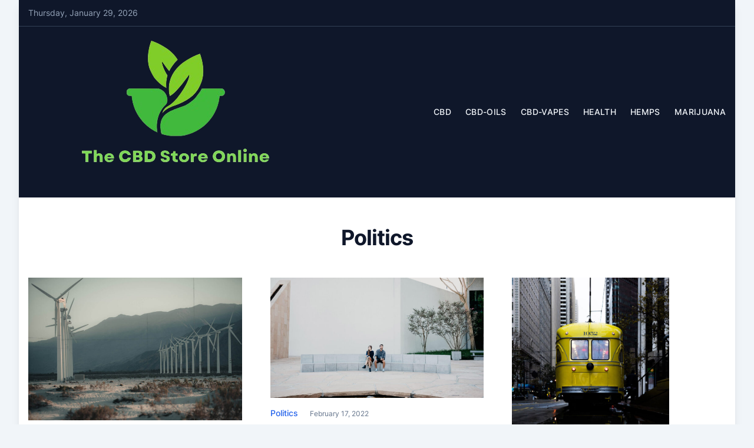

--- FILE ---
content_type: text/html; charset=UTF-8
request_url: https://thecbdstoreonline.com/category/news/politics/
body_size: 9382
content:
<!doctype html>
<html lang="en-US">

<head>
	<meta charset="UTF-8">
	<meta name="viewport" content="width=device-width, initial-scale=1">
	<link rel="profile" href="https://gmpg.org/xfn/11">

	<meta name='robots' content='index, follow, max-image-preview:large, max-snippet:-1, max-video-preview:-1' />

	<!-- This site is optimized with the Yoast SEO plugin v24.3 - https://yoast.com/wordpress/plugins/seo/ -->
	<title>Politics Archives - thecbdstoreonline</title>
	<link rel="canonical" href="https://thecbdstoreonline.com/category/news/politics/" />
	<meta property="og:locale" content="en_US" />
	<meta property="og:type" content="article" />
	<meta property="og:title" content="Politics Archives - thecbdstoreonline" />
	<meta property="og:url" content="https://thecbdstoreonline.com/category/news/politics/" />
	<meta property="og:site_name" content="thecbdstoreonline" />
	<meta name="twitter:card" content="summary_large_image" />
	<script type="application/ld+json" class="yoast-schema-graph">{"@context":"https://schema.org","@graph":[{"@type":"CollectionPage","@id":"https://thecbdstoreonline.com/category/news/politics/","url":"https://thecbdstoreonline.com/category/news/politics/","name":"Politics Archives - thecbdstoreonline","isPartOf":{"@id":"https://thecbdstoreonline.com/#website"},"primaryImageOfPage":{"@id":"https://thecbdstoreonline.com/category/news/politics/#primaryimage"},"image":{"@id":"https://thecbdstoreonline.com/category/news/politics/#primaryimage"},"thumbnailUrl":"https://thecbdstoreonline.com/wp-content/uploads/2022/02/46-1.jpg","breadcrumb":{"@id":"https://thecbdstoreonline.com/category/news/politics/#breadcrumb"},"inLanguage":"en-US"},{"@type":"ImageObject","inLanguage":"en-US","@id":"https://thecbdstoreonline.com/category/news/politics/#primaryimage","url":"https://thecbdstoreonline.com/wp-content/uploads/2022/02/46-1.jpg","contentUrl":"https://thecbdstoreonline.com/wp-content/uploads/2022/02/46-1.jpg","width":2000,"height":1333},{"@type":"BreadcrumbList","@id":"https://thecbdstoreonline.com/category/news/politics/#breadcrumb","itemListElement":[{"@type":"ListItem","position":1,"name":"Home","item":"https://thecbdstoreonline.com/"},{"@type":"ListItem","position":2,"name":"News","item":"https://thecbdstoreonline.com/category/news/"},{"@type":"ListItem","position":3,"name":"Politics"}]},{"@type":"WebSite","@id":"https://thecbdstoreonline.com/#website","url":"https://thecbdstoreonline.com/","name":"thecbdstoreonline","description":"","publisher":{"@id":"https://thecbdstoreonline.com/#organization"},"potentialAction":[{"@type":"SearchAction","target":{"@type":"EntryPoint","urlTemplate":"https://thecbdstoreonline.com/?s={search_term_string}"},"query-input":{"@type":"PropertyValueSpecification","valueRequired":true,"valueName":"search_term_string"}}],"inLanguage":"en-US"},{"@type":"Organization","@id":"https://thecbdstoreonline.com/#organization","name":"thecbdstoreonline","url":"https://thecbdstoreonline.com/","logo":{"@type":"ImageObject","inLanguage":"en-US","@id":"https://thecbdstoreonline.com/#/schema/logo/image/","url":"https://thecbdstoreonline.com/wp-content/uploads/2023/12/cropped-The-CBD-Store-Online-2.png","contentUrl":"https://thecbdstoreonline.com/wp-content/uploads/2023/12/cropped-The-CBD-Store-Online-2.png","width":500,"height":258,"caption":"thecbdstoreonline"},"image":{"@id":"https://thecbdstoreonline.com/#/schema/logo/image/"}}]}</script>
	<!-- / Yoast SEO plugin. -->


<link rel="alternate" type="application/rss+xml" title="thecbdstoreonline &raquo; Feed" href="https://thecbdstoreonline.com/feed/" />
<link rel="alternate" type="application/rss+xml" title="thecbdstoreonline &raquo; Comments Feed" href="https://thecbdstoreonline.com/comments/feed/" />
<link rel="alternate" type="application/rss+xml" title="thecbdstoreonline &raquo; Politics Category Feed" href="https://thecbdstoreonline.com/category/news/politics/feed/" />
<style id='wp-img-auto-sizes-contain-inline-css'>
img:is([sizes=auto i],[sizes^="auto," i]){contain-intrinsic-size:3000px 1500px}
/*# sourceURL=wp-img-auto-sizes-contain-inline-css */
</style>
<style id='wp-emoji-styles-inline-css'>

	img.wp-smiley, img.emoji {
		display: inline !important;
		border: none !important;
		box-shadow: none !important;
		height: 1em !important;
		width: 1em !important;
		margin: 0 0.07em !important;
		vertical-align: -0.1em !important;
		background: none !important;
		padding: 0 !important;
	}
/*# sourceURL=wp-emoji-styles-inline-css */
</style>
<style id='wp-block-library-inline-css'>
:root{--wp-block-synced-color:#7a00df;--wp-block-synced-color--rgb:122,0,223;--wp-bound-block-color:var(--wp-block-synced-color);--wp-editor-canvas-background:#ddd;--wp-admin-theme-color:#007cba;--wp-admin-theme-color--rgb:0,124,186;--wp-admin-theme-color-darker-10:#006ba1;--wp-admin-theme-color-darker-10--rgb:0,107,160.5;--wp-admin-theme-color-darker-20:#005a87;--wp-admin-theme-color-darker-20--rgb:0,90,135;--wp-admin-border-width-focus:2px}@media (min-resolution:192dpi){:root{--wp-admin-border-width-focus:1.5px}}.wp-element-button{cursor:pointer}:root .has-very-light-gray-background-color{background-color:#eee}:root .has-very-dark-gray-background-color{background-color:#313131}:root .has-very-light-gray-color{color:#eee}:root .has-very-dark-gray-color{color:#313131}:root .has-vivid-green-cyan-to-vivid-cyan-blue-gradient-background{background:linear-gradient(135deg,#00d084,#0693e3)}:root .has-purple-crush-gradient-background{background:linear-gradient(135deg,#34e2e4,#4721fb 50%,#ab1dfe)}:root .has-hazy-dawn-gradient-background{background:linear-gradient(135deg,#faaca8,#dad0ec)}:root .has-subdued-olive-gradient-background{background:linear-gradient(135deg,#fafae1,#67a671)}:root .has-atomic-cream-gradient-background{background:linear-gradient(135deg,#fdd79a,#004a59)}:root .has-nightshade-gradient-background{background:linear-gradient(135deg,#330968,#31cdcf)}:root .has-midnight-gradient-background{background:linear-gradient(135deg,#020381,#2874fc)}:root{--wp--preset--font-size--normal:16px;--wp--preset--font-size--huge:42px}.has-regular-font-size{font-size:1em}.has-larger-font-size{font-size:2.625em}.has-normal-font-size{font-size:var(--wp--preset--font-size--normal)}.has-huge-font-size{font-size:var(--wp--preset--font-size--huge)}.has-text-align-center{text-align:center}.has-text-align-left{text-align:left}.has-text-align-right{text-align:right}.has-fit-text{white-space:nowrap!important}#end-resizable-editor-section{display:none}.aligncenter{clear:both}.items-justified-left{justify-content:flex-start}.items-justified-center{justify-content:center}.items-justified-right{justify-content:flex-end}.items-justified-space-between{justify-content:space-between}.screen-reader-text{border:0;clip-path:inset(50%);height:1px;margin:-1px;overflow:hidden;padding:0;position:absolute;width:1px;word-wrap:normal!important}.screen-reader-text:focus{background-color:#ddd;clip-path:none;color:#444;display:block;font-size:1em;height:auto;left:5px;line-height:normal;padding:15px 23px 14px;text-decoration:none;top:5px;width:auto;z-index:100000}html :where(.has-border-color){border-style:solid}html :where([style*=border-top-color]){border-top-style:solid}html :where([style*=border-right-color]){border-right-style:solid}html :where([style*=border-bottom-color]){border-bottom-style:solid}html :where([style*=border-left-color]){border-left-style:solid}html :where([style*=border-width]){border-style:solid}html :where([style*=border-top-width]){border-top-style:solid}html :where([style*=border-right-width]){border-right-style:solid}html :where([style*=border-bottom-width]){border-bottom-style:solid}html :where([style*=border-left-width]){border-left-style:solid}html :where(img[class*=wp-image-]){height:auto;max-width:100%}:where(figure){margin:0 0 1em}html :where(.is-position-sticky){--wp-admin--admin-bar--position-offset:var(--wp-admin--admin-bar--height,0px)}@media screen and (max-width:600px){html :where(.is-position-sticky){--wp-admin--admin-bar--position-offset:0px}}

/*# sourceURL=wp-block-library-inline-css */
</style><style id='wp-block-paragraph-inline-css'>
.is-small-text{font-size:.875em}.is-regular-text{font-size:1em}.is-large-text{font-size:2.25em}.is-larger-text{font-size:3em}.has-drop-cap:not(:focus):first-letter{float:left;font-size:8.4em;font-style:normal;font-weight:100;line-height:.68;margin:.05em .1em 0 0;text-transform:uppercase}body.rtl .has-drop-cap:not(:focus):first-letter{float:none;margin-left:.1em}p.has-drop-cap.has-background{overflow:hidden}:root :where(p.has-background){padding:1.25em 2.375em}:where(p.has-text-color:not(.has-link-color)) a{color:inherit}p.has-text-align-left[style*="writing-mode:vertical-lr"],p.has-text-align-right[style*="writing-mode:vertical-rl"]{rotate:180deg}
/*# sourceURL=https://thecbdstoreonline.com/wp-includes/blocks/paragraph/style.min.css */
</style>
<style id='wp-block-quote-inline-css'>
.wp-block-quote{box-sizing:border-box;overflow-wrap:break-word}.wp-block-quote.is-large:where(:not(.is-style-plain)),.wp-block-quote.is-style-large:where(:not(.is-style-plain)){margin-bottom:1em;padding:0 1em}.wp-block-quote.is-large:where(:not(.is-style-plain)) p,.wp-block-quote.is-style-large:where(:not(.is-style-plain)) p{font-size:1.5em;font-style:italic;line-height:1.6}.wp-block-quote.is-large:where(:not(.is-style-plain)) cite,.wp-block-quote.is-large:where(:not(.is-style-plain)) footer,.wp-block-quote.is-style-large:where(:not(.is-style-plain)) cite,.wp-block-quote.is-style-large:where(:not(.is-style-plain)) footer{font-size:1.125em;text-align:right}.wp-block-quote>cite{display:block}
/*# sourceURL=https://thecbdstoreonline.com/wp-includes/blocks/quote/style.min.css */
</style>
<style id='global-styles-inline-css'>
:root{--wp--preset--aspect-ratio--square: 1;--wp--preset--aspect-ratio--4-3: 4/3;--wp--preset--aspect-ratio--3-4: 3/4;--wp--preset--aspect-ratio--3-2: 3/2;--wp--preset--aspect-ratio--2-3: 2/3;--wp--preset--aspect-ratio--16-9: 16/9;--wp--preset--aspect-ratio--9-16: 9/16;--wp--preset--color--black: #000000;--wp--preset--color--cyan-bluish-gray: #abb8c3;--wp--preset--color--white: #ffffff;--wp--preset--color--pale-pink: #f78da7;--wp--preset--color--vivid-red: #cf2e2e;--wp--preset--color--luminous-vivid-orange: #ff6900;--wp--preset--color--luminous-vivid-amber: #fcb900;--wp--preset--color--light-green-cyan: #7bdcb5;--wp--preset--color--vivid-green-cyan: #00d084;--wp--preset--color--pale-cyan-blue: #8ed1fc;--wp--preset--color--vivid-cyan-blue: #0693e3;--wp--preset--color--vivid-purple: #9b51e0;--wp--preset--gradient--vivid-cyan-blue-to-vivid-purple: linear-gradient(135deg,rgb(6,147,227) 0%,rgb(155,81,224) 100%);--wp--preset--gradient--light-green-cyan-to-vivid-green-cyan: linear-gradient(135deg,rgb(122,220,180) 0%,rgb(0,208,130) 100%);--wp--preset--gradient--luminous-vivid-amber-to-luminous-vivid-orange: linear-gradient(135deg,rgb(252,185,0) 0%,rgb(255,105,0) 100%);--wp--preset--gradient--luminous-vivid-orange-to-vivid-red: linear-gradient(135deg,rgb(255,105,0) 0%,rgb(207,46,46) 100%);--wp--preset--gradient--very-light-gray-to-cyan-bluish-gray: linear-gradient(135deg,rgb(238,238,238) 0%,rgb(169,184,195) 100%);--wp--preset--gradient--cool-to-warm-spectrum: linear-gradient(135deg,rgb(74,234,220) 0%,rgb(151,120,209) 20%,rgb(207,42,186) 40%,rgb(238,44,130) 60%,rgb(251,105,98) 80%,rgb(254,248,76) 100%);--wp--preset--gradient--blush-light-purple: linear-gradient(135deg,rgb(255,206,236) 0%,rgb(152,150,240) 100%);--wp--preset--gradient--blush-bordeaux: linear-gradient(135deg,rgb(254,205,165) 0%,rgb(254,45,45) 50%,rgb(107,0,62) 100%);--wp--preset--gradient--luminous-dusk: linear-gradient(135deg,rgb(255,203,112) 0%,rgb(199,81,192) 50%,rgb(65,88,208) 100%);--wp--preset--gradient--pale-ocean: linear-gradient(135deg,rgb(255,245,203) 0%,rgb(182,227,212) 50%,rgb(51,167,181) 100%);--wp--preset--gradient--electric-grass: linear-gradient(135deg,rgb(202,248,128) 0%,rgb(113,206,126) 100%);--wp--preset--gradient--midnight: linear-gradient(135deg,rgb(2,3,129) 0%,rgb(40,116,252) 100%);--wp--preset--font-size--small: 13px;--wp--preset--font-size--medium: 20px;--wp--preset--font-size--large: 36px;--wp--preset--font-size--x-large: 42px;--wp--preset--spacing--20: 0.44rem;--wp--preset--spacing--30: 0.67rem;--wp--preset--spacing--40: 1rem;--wp--preset--spacing--50: 1.5rem;--wp--preset--spacing--60: 2.25rem;--wp--preset--spacing--70: 3.38rem;--wp--preset--spacing--80: 5.06rem;--wp--preset--shadow--natural: 6px 6px 9px rgba(0, 0, 0, 0.2);--wp--preset--shadow--deep: 12px 12px 50px rgba(0, 0, 0, 0.4);--wp--preset--shadow--sharp: 6px 6px 0px rgba(0, 0, 0, 0.2);--wp--preset--shadow--outlined: 6px 6px 0px -3px rgb(255, 255, 255), 6px 6px rgb(0, 0, 0);--wp--preset--shadow--crisp: 6px 6px 0px rgb(0, 0, 0);}:where(.is-layout-flex){gap: 0.5em;}:where(.is-layout-grid){gap: 0.5em;}body .is-layout-flex{display: flex;}.is-layout-flex{flex-wrap: wrap;align-items: center;}.is-layout-flex > :is(*, div){margin: 0;}body .is-layout-grid{display: grid;}.is-layout-grid > :is(*, div){margin: 0;}:where(.wp-block-columns.is-layout-flex){gap: 2em;}:where(.wp-block-columns.is-layout-grid){gap: 2em;}:where(.wp-block-post-template.is-layout-flex){gap: 1.25em;}:where(.wp-block-post-template.is-layout-grid){gap: 1.25em;}.has-black-color{color: var(--wp--preset--color--black) !important;}.has-cyan-bluish-gray-color{color: var(--wp--preset--color--cyan-bluish-gray) !important;}.has-white-color{color: var(--wp--preset--color--white) !important;}.has-pale-pink-color{color: var(--wp--preset--color--pale-pink) !important;}.has-vivid-red-color{color: var(--wp--preset--color--vivid-red) !important;}.has-luminous-vivid-orange-color{color: var(--wp--preset--color--luminous-vivid-orange) !important;}.has-luminous-vivid-amber-color{color: var(--wp--preset--color--luminous-vivid-amber) !important;}.has-light-green-cyan-color{color: var(--wp--preset--color--light-green-cyan) !important;}.has-vivid-green-cyan-color{color: var(--wp--preset--color--vivid-green-cyan) !important;}.has-pale-cyan-blue-color{color: var(--wp--preset--color--pale-cyan-blue) !important;}.has-vivid-cyan-blue-color{color: var(--wp--preset--color--vivid-cyan-blue) !important;}.has-vivid-purple-color{color: var(--wp--preset--color--vivid-purple) !important;}.has-black-background-color{background-color: var(--wp--preset--color--black) !important;}.has-cyan-bluish-gray-background-color{background-color: var(--wp--preset--color--cyan-bluish-gray) !important;}.has-white-background-color{background-color: var(--wp--preset--color--white) !important;}.has-pale-pink-background-color{background-color: var(--wp--preset--color--pale-pink) !important;}.has-vivid-red-background-color{background-color: var(--wp--preset--color--vivid-red) !important;}.has-luminous-vivid-orange-background-color{background-color: var(--wp--preset--color--luminous-vivid-orange) !important;}.has-luminous-vivid-amber-background-color{background-color: var(--wp--preset--color--luminous-vivid-amber) !important;}.has-light-green-cyan-background-color{background-color: var(--wp--preset--color--light-green-cyan) !important;}.has-vivid-green-cyan-background-color{background-color: var(--wp--preset--color--vivid-green-cyan) !important;}.has-pale-cyan-blue-background-color{background-color: var(--wp--preset--color--pale-cyan-blue) !important;}.has-vivid-cyan-blue-background-color{background-color: var(--wp--preset--color--vivid-cyan-blue) !important;}.has-vivid-purple-background-color{background-color: var(--wp--preset--color--vivid-purple) !important;}.has-black-border-color{border-color: var(--wp--preset--color--black) !important;}.has-cyan-bluish-gray-border-color{border-color: var(--wp--preset--color--cyan-bluish-gray) !important;}.has-white-border-color{border-color: var(--wp--preset--color--white) !important;}.has-pale-pink-border-color{border-color: var(--wp--preset--color--pale-pink) !important;}.has-vivid-red-border-color{border-color: var(--wp--preset--color--vivid-red) !important;}.has-luminous-vivid-orange-border-color{border-color: var(--wp--preset--color--luminous-vivid-orange) !important;}.has-luminous-vivid-amber-border-color{border-color: var(--wp--preset--color--luminous-vivid-amber) !important;}.has-light-green-cyan-border-color{border-color: var(--wp--preset--color--light-green-cyan) !important;}.has-vivid-green-cyan-border-color{border-color: var(--wp--preset--color--vivid-green-cyan) !important;}.has-pale-cyan-blue-border-color{border-color: var(--wp--preset--color--pale-cyan-blue) !important;}.has-vivid-cyan-blue-border-color{border-color: var(--wp--preset--color--vivid-cyan-blue) !important;}.has-vivid-purple-border-color{border-color: var(--wp--preset--color--vivid-purple) !important;}.has-vivid-cyan-blue-to-vivid-purple-gradient-background{background: var(--wp--preset--gradient--vivid-cyan-blue-to-vivid-purple) !important;}.has-light-green-cyan-to-vivid-green-cyan-gradient-background{background: var(--wp--preset--gradient--light-green-cyan-to-vivid-green-cyan) !important;}.has-luminous-vivid-amber-to-luminous-vivid-orange-gradient-background{background: var(--wp--preset--gradient--luminous-vivid-amber-to-luminous-vivid-orange) !important;}.has-luminous-vivid-orange-to-vivid-red-gradient-background{background: var(--wp--preset--gradient--luminous-vivid-orange-to-vivid-red) !important;}.has-very-light-gray-to-cyan-bluish-gray-gradient-background{background: var(--wp--preset--gradient--very-light-gray-to-cyan-bluish-gray) !important;}.has-cool-to-warm-spectrum-gradient-background{background: var(--wp--preset--gradient--cool-to-warm-spectrum) !important;}.has-blush-light-purple-gradient-background{background: var(--wp--preset--gradient--blush-light-purple) !important;}.has-blush-bordeaux-gradient-background{background: var(--wp--preset--gradient--blush-bordeaux) !important;}.has-luminous-dusk-gradient-background{background: var(--wp--preset--gradient--luminous-dusk) !important;}.has-pale-ocean-gradient-background{background: var(--wp--preset--gradient--pale-ocean) !important;}.has-electric-grass-gradient-background{background: var(--wp--preset--gradient--electric-grass) !important;}.has-midnight-gradient-background{background: var(--wp--preset--gradient--midnight) !important;}.has-small-font-size{font-size: var(--wp--preset--font-size--small) !important;}.has-medium-font-size{font-size: var(--wp--preset--font-size--medium) !important;}.has-large-font-size{font-size: var(--wp--preset--font-size--large) !important;}.has-x-large-font-size{font-size: var(--wp--preset--font-size--x-large) !important;}
/*# sourceURL=global-styles-inline-css */
</style>

<style id='classic-theme-styles-inline-css'>
/*! This file is auto-generated */
.wp-block-button__link{color:#fff;background-color:#32373c;border-radius:9999px;box-shadow:none;text-decoration:none;padding:calc(.667em + 2px) calc(1.333em + 2px);font-size:1.125em}.wp-block-file__button{background:#32373c;color:#fff;text-decoration:none}
/*# sourceURL=/wp-includes/css/classic-themes.min.css */
</style>
<link rel='stylesheet' id='magazinecraft-style-css' href='https://thecbdstoreonline.com/wp-content/themes/magazinecraft/style.css?ver=1.0.1' media='all' />
<link rel='stylesheet' id='magazinecraft-fonts-css' href='https://thecbdstoreonline.com/wp-content/fonts/a4fc5fdb62d086ab026c94f9e25e7ca9.css?ver=1.0.1' media='all' />
<link rel='stylesheet' id='magazinecraft-theme-style-css' href='https://thecbdstoreonline.com/wp-content/themes/magazinecraft/css/theme-style.css?ver=1.0.1' media='all' />
<link rel="https://api.w.org/" href="https://thecbdstoreonline.com/wp-json/" /><link rel="alternate" title="JSON" type="application/json" href="https://thecbdstoreonline.com/wp-json/wp/v2/categories/8" /><link rel="EditURI" type="application/rsd+xml" title="RSD" href="https://thecbdstoreonline.com/xmlrpc.php?rsd" />
<meta name="generator" content="WordPress 6.9" />
		<style type="text/css">
			.site-title,
			.site-description {
				position: absolute;
				clip: rect(1px, 1px, 1px, 1px);
			}

					</style>
</head>

<body class="archive category category-politics category-8 wp-custom-logo wp-embed-responsive wp-theme-magazinecraft hfeed no-sidebar">
		<div id="page" class="site bg-white lg:mx-8 lg:shadow-lg">
		<a class="skip-link screen-reader-text" href="#primary">Skip to content</a>

		        <div class="header-top-bar ">
            <div class="container flex items-center justify-between">
                <div>
                                            <span class="mb-header-date">
                            Thursday, January 29, 2026                        </span>
                                    </div>
                <div class="flex space-x-5">
                    
    
    
    
    
                    </div>
            </div>
        </div>
    
		    <header id="masthead" class="site-header">
        <div class="container flex items-center justify-between relative">
            <div class="site-branding">
                <a href="https://thecbdstoreonline.com/" class="custom-logo-link" rel="home"><img width="500" height="258" src="https://thecbdstoreonline.com/wp-content/uploads/2023/12/cropped-The-CBD-Store-Online-2.png" class="custom-logo" alt="thecbdstoreonline" decoding="async" fetchpriority="high" srcset="https://thecbdstoreonline.com/wp-content/uploads/2023/12/cropped-The-CBD-Store-Online-2.png 500w, https://thecbdstoreonline.com/wp-content/uploads/2023/12/cropped-The-CBD-Store-Online-2-300x155.png 300w" sizes="(max-width: 500px) 100vw, 500px" /></a>                    <p class="site-title"><a href="https://thecbdstoreonline.com/" rel="home">thecbdstoreonline</a></p>
                            </div><!-- .site-branding -->

            <button class="menu-toggle menu-toggle-button lg:hidden" aria-controls="primary-menu" aria-expanded="false" id="site-nav-button">
                <svg xmlns="http://www.w3.org/2000/svg" width="18" height="18" fill="currentColor" class="bi bi-list" viewBox="0 0 16 16">
                    <path fill-rule="evenodd" d="M2.5 12a.5.5 0 0 1 .5-.5h10a.5.5 0 0 1 0 1H3a.5.5 0 0 1-.5-.5zm0-4a.5.5 0 0 1 .5-.5h10a.5.5 0 0 1 0 1H3a.5.5 0 0 1-.5-.5zm0-4a.5.5 0 0 1 .5-.5h10a.5.5 0 0 1 0 1H3a.5.5 0 0 1-.5-.5z" />
                </svg>
            </button>

            <nav id="site-navigation" class="main-navigation">
                <div class="menu-main-container"><ul id="primary-menu" class="menu"><li id="menu-item-103" class="menu-item menu-item-type-taxonomy menu-item-object-category menu-item-has-children menu-item-103"><a href="https://thecbdstoreonline.com/category/uncategorized/">CBD</a>
<ul class="sub-menu">
	<li id="menu-item-104" class="menu-item menu-item-type-taxonomy menu-item-object-category menu-item-104"><a href="https://thecbdstoreonline.com/category/cbd-edibles/">CBD-Edibles</a></li>
</ul>
</li>
<li id="menu-item-105" class="menu-item menu-item-type-taxonomy menu-item-object-category menu-item-has-children menu-item-105"><a href="https://thecbdstoreonline.com/category/cbd-oils/">CBD-Oils</a>
<ul class="sub-menu">
	<li id="menu-item-106" class="menu-item menu-item-type-taxonomy menu-item-object-category menu-item-106"><a href="https://thecbdstoreonline.com/category/cbd-pills-capsules/">CBD-Pills-Capsules</a></li>
</ul>
</li>
<li id="menu-item-107" class="menu-item menu-item-type-taxonomy menu-item-object-category menu-item-107"><a href="https://thecbdstoreonline.com/category/cbd-vapes/">CBD-Vapes</a></li>
<li id="menu-item-108" class="menu-item menu-item-type-taxonomy menu-item-object-category menu-item-108"><a href="https://thecbdstoreonline.com/category/health/">Health</a></li>
<li id="menu-item-109" class="menu-item menu-item-type-taxonomy menu-item-object-category menu-item-109"><a href="https://thecbdstoreonline.com/category/hemps/">Hemps</a></li>
<li id="menu-item-110" class="menu-item menu-item-type-taxonomy menu-item-object-category menu-item-has-children menu-item-110"><a href="https://thecbdstoreonline.com/category/marijuana/">Marijuana</a>
<ul class="sub-menu">
	<li id="menu-item-111" class="menu-item menu-item-type-taxonomy menu-item-object-category menu-item-has-children menu-item-111"><a href="https://thecbdstoreonline.com/category/topical-cbd-creams/">Topical-CBD-Creams</a>
	<ul class="sub-menu">
		<li id="menu-item-112" class="menu-item menu-item-type-taxonomy menu-item-object-category menu-item-has-children menu-item-112"><a href="https://thecbdstoreonline.com/category/weed/">Weed</a>
		<ul class="sub-menu">
			<li id="menu-item-217" class="menu-item menu-item-type-post_type menu-item-object-page menu-item-privacy-policy menu-item-has-children menu-item-217"><a rel="privacy-policy" href="https://thecbdstoreonline.com/contact-us/">Contact us</a>
			<ul class="sub-menu">
				<li id="menu-item-221" class="menu-item menu-item-type-post_type menu-item-object-page menu-item-221"><a href="https://thecbdstoreonline.com/write-for-us/">Write for us</a></li>
			</ul>
</li>
		</ul>
</li>
	</ul>
</li>
</ul>
</li>
</ul></div>            </nav><!-- #site-navigation -->
        </div>
    </header><!-- #masthead -->

		
<div class="container">
	<main id="primary" class="site-main py-12">

		
			<header class="page-header mb-12 text-center max-w-3xl m-auto">
									<h1 class="page-title cat-title">Politics</h1>
							</header><!-- .page-header -->

			<div class="grid grid-cols-1 md:grid-cols-2 lg:grid-cols-3 gap-6 md:gap-8 lg:gap-12">
				
<article id="post-60" class="flex flex-col post-60 post type-post status-publish format-standard has-post-thumbnail hentry category-politics">

	
			
			<a class="post-thumbnail" href="https://thecbdstoreonline.com/2022/02/17/customer-engagement-marketing-a-new-strategy-for-the-economy/" aria-hidden="true" tabindex="-1">
				<img width="600" height="400" src="https://thecbdstoreonline.com/wp-content/uploads/2022/02/46-1.jpg" class="attachment-magazinecraft-featured-image-medium size-magazinecraft-featured-image-medium wp-post-image" alt="Customer Engagement Marketing: A New Strategy for the Economy" decoding="async" srcset="https://thecbdstoreonline.com/wp-content/uploads/2022/02/46-1.jpg 2000w, https://thecbdstoreonline.com/wp-content/uploads/2022/02/46-1-300x200.jpg 300w, https://thecbdstoreonline.com/wp-content/uploads/2022/02/46-1-1024x682.jpg 1024w, https://thecbdstoreonline.com/wp-content/uploads/2022/02/46-1-768x512.jpg 768w, https://thecbdstoreonline.com/wp-content/uploads/2022/02/46-1-1536x1024.jpg 1536w, https://thecbdstoreonline.com/wp-content/uploads/2022/02/46-1-696x464.jpg 696w, https://thecbdstoreonline.com/wp-content/uploads/2022/02/46-1-1068x712.jpg 1068w, https://thecbdstoreonline.com/wp-content/uploads/2022/02/46-1-1920x1280.jpg 1920w" sizes="(max-width: 600px) 100vw, 600px" />			</a>


	<div class="entry-meta ">
		<span class="cat-links space-x-2 items-center text-sm font-medium"><a href="https://thecbdstoreonline.com/category/news/politics/" rel="category tag">Politics</a></span><span class="posted-on text-xs"><a href="https://thecbdstoreonline.com/2022/02/17/customer-engagement-marketing-a-new-strategy-for-the-economy/" rel="bookmark"><time class="entry-date published" datetime="2022-02-17T09:57:28+00:00">February 17, 2022</time><time class="updated" datetime="2023-10-27T04:22:54+00:00">October 27, 2023</time></a></span>	</div><!-- .entry-meta -->

	<header class="entry-header">
		<h2 class="entry-title"><a href="https://thecbdstoreonline.com/2022/02/17/customer-engagement-marketing-a-new-strategy-for-the-economy/" rel="bookmark">Customer Engagement Marketing: A New Strategy for the Economy</a></h2>	</header><!-- .entry-header -->

	<div class="entry-summary line-clamp-3">
		<p>The main thing that you have to remember on this journey is just be nice to everyone and always smile. Refreshingly, what was expected of her was the same thing that was expected of Lara Stone: to take a beautiful picture. We woke reasonably late following the feast and free flowing wine the night before. [&hellip;]</p>
	</div><!-- .entry-summary -->

</article><!-- #post-60 -->
<article id="post-61" class="flex flex-col post-61 post type-post status-publish format-standard has-post-thumbnail hentry category-politics">

	
			
			<a class="post-thumbnail" href="https://thecbdstoreonline.com/2022/02/17/sanders-gets-respectful-welcome-at-conservative-college/" aria-hidden="true" tabindex="-1">
				<img width="600" height="338" src="https://thecbdstoreonline.com/wp-content/uploads/2022/02/45-1.jpg" class="attachment-magazinecraft-featured-image-medium size-magazinecraft-featured-image-medium wp-post-image" alt="Sanders Gets Respectful Welcome at Conservative College" decoding="async" srcset="https://thecbdstoreonline.com/wp-content/uploads/2022/02/45-1.jpg 2000w, https://thecbdstoreonline.com/wp-content/uploads/2022/02/45-1-300x169.jpg 300w, https://thecbdstoreonline.com/wp-content/uploads/2022/02/45-1-1024x576.jpg 1024w, https://thecbdstoreonline.com/wp-content/uploads/2022/02/45-1-768x432.jpg 768w, https://thecbdstoreonline.com/wp-content/uploads/2022/02/45-1-1536x864.jpg 1536w, https://thecbdstoreonline.com/wp-content/uploads/2022/02/45-1-696x392.jpg 696w, https://thecbdstoreonline.com/wp-content/uploads/2022/02/45-1-1068x601.jpg 1068w, https://thecbdstoreonline.com/wp-content/uploads/2022/02/45-1-1920x1080.jpg 1920w" sizes="(max-width: 600px) 100vw, 600px" />			</a>


	<div class="entry-meta ">
		<span class="cat-links space-x-2 items-center text-sm font-medium"><a href="https://thecbdstoreonline.com/category/news/politics/" rel="category tag">Politics</a></span><span class="posted-on text-xs"><a href="https://thecbdstoreonline.com/2022/02/17/sanders-gets-respectful-welcome-at-conservative-college/" rel="bookmark"><time class="entry-date published" datetime="2022-02-17T09:57:28+00:00">February 17, 2022</time><time class="updated" datetime="2023-10-27T04:22:53+00:00">October 27, 2023</time></a></span>	</div><!-- .entry-meta -->

	<header class="entry-header">
		<h2 class="entry-title"><a href="https://thecbdstoreonline.com/2022/02/17/sanders-gets-respectful-welcome-at-conservative-college/" rel="bookmark">Sanders Gets Respectful Welcome at Conservative College</a></h2>	</header><!-- .entry-header -->

	<div class="entry-summary line-clamp-3">
		<p>The main thing that you have to remember on this journey is just be nice to everyone and always smile. Refreshingly, what was expected of her was the same thing that was expected of Lara Stone: to take a beautiful picture. We woke reasonably late following the feast and free flowing wine the night before. [&hellip;]</p>
	</div><!-- .entry-summary -->

</article><!-- #post-61 -->
<article id="post-62" class="flex flex-col post-62 post type-post status-publish format-standard has-post-thumbnail hentry category-politics">

	
			
			<a class="post-thumbnail" href="https://thecbdstoreonline.com/2022/02/17/the-main-candidate-was-presented-in-just-a-few-minutes-last-night/" aria-hidden="true" tabindex="-1">
				<img width="267" height="400" src="https://thecbdstoreonline.com/wp-content/uploads/2022/02/43-1.jpg" class="attachment-magazinecraft-featured-image-medium size-magazinecraft-featured-image-medium wp-post-image" alt="The Main Candidate Was Presented in Just a Few Minutes Last Night" decoding="async" srcset="https://thecbdstoreonline.com/wp-content/uploads/2022/02/43-1.jpg 934w, https://thecbdstoreonline.com/wp-content/uploads/2022/02/43-1-200x300.jpg 200w, https://thecbdstoreonline.com/wp-content/uploads/2022/02/43-1-683x1024.jpg 683w, https://thecbdstoreonline.com/wp-content/uploads/2022/02/43-1-768x1151.jpg 768w, https://thecbdstoreonline.com/wp-content/uploads/2022/02/43-1-696x1043.jpg 696w" sizes="(max-width: 267px) 100vw, 267px" />			</a>


	<div class="entry-meta ">
		<span class="cat-links space-x-2 items-center text-sm font-medium"><a href="https://thecbdstoreonline.com/category/news/politics/" rel="category tag">Politics</a></span><span class="posted-on text-xs"><a href="https://thecbdstoreonline.com/2022/02/17/the-main-candidate-was-presented-in-just-a-few-minutes-last-night/" rel="bookmark"><time class="entry-date published" datetime="2022-02-17T09:57:28+00:00">February 17, 2022</time><time class="updated" datetime="2023-10-27T04:22:52+00:00">October 27, 2023</time></a></span>	</div><!-- .entry-meta -->

	<header class="entry-header">
		<h2 class="entry-title"><a href="https://thecbdstoreonline.com/2022/02/17/the-main-candidate-was-presented-in-just-a-few-minutes-last-night/" rel="bookmark">The Main Candidate Was Presented in Just a Few Minutes Last Night</a></h2>	</header><!-- .entry-header -->

	<div class="entry-summary line-clamp-3">
		<p>The main thing that you have to remember on this journey is just be nice to everyone and always smile. Refreshingly, what was expected of her was the same thing that was expected of Lara Stone: to take a beautiful picture. We woke reasonably late following the feast and free flowing wine the night before. [&hellip;]</p>
	</div><!-- .entry-summary -->

</article><!-- #post-62 -->
<article id="post-63" class="flex flex-col post-63 post type-post status-publish format-standard has-post-thumbnail hentry category-politics">

	
			
			<a class="post-thumbnail" href="https://thecbdstoreonline.com/2022/02/17/the-las-vegas-municipality-gears-up-for-next-years-election/" aria-hidden="true" tabindex="-1">
				<img width="267" height="400" src="https://thecbdstoreonline.com/wp-content/uploads/2022/02/44-1.jpg" class="attachment-magazinecraft-featured-image-medium size-magazinecraft-featured-image-medium wp-post-image" alt="The Las Vegas Municipality Gears up for Next Year’s Election" decoding="async" loading="lazy" srcset="https://thecbdstoreonline.com/wp-content/uploads/2022/02/44-1.jpg 933w, https://thecbdstoreonline.com/wp-content/uploads/2022/02/44-1-200x300.jpg 200w, https://thecbdstoreonline.com/wp-content/uploads/2022/02/44-1-682x1024.jpg 682w, https://thecbdstoreonline.com/wp-content/uploads/2022/02/44-1-768x1152.jpg 768w, https://thecbdstoreonline.com/wp-content/uploads/2022/02/44-1-696x1044.jpg 696w" sizes="auto, (max-width: 267px) 100vw, 267px" />			</a>


	<div class="entry-meta ">
		<span class="cat-links space-x-2 items-center text-sm font-medium"><a href="https://thecbdstoreonline.com/category/news/politics/" rel="category tag">Politics</a></span><span class="posted-on text-xs"><a href="https://thecbdstoreonline.com/2022/02/17/the-las-vegas-municipality-gears-up-for-next-years-election/" rel="bookmark"><time class="entry-date published" datetime="2022-02-17T09:57:28+00:00">February 17, 2022</time><time class="updated" datetime="2023-10-27T04:22:51+00:00">October 27, 2023</time></a></span>	</div><!-- .entry-meta -->

	<header class="entry-header">
		<h2 class="entry-title"><a href="https://thecbdstoreonline.com/2022/02/17/the-las-vegas-municipality-gears-up-for-next-years-election/" rel="bookmark">The Las Vegas Municipality Gears up for Next Year’s Election</a></h2>	</header><!-- .entry-header -->

	<div class="entry-summary line-clamp-3">
		<p>The main thing that you have to remember on this journey is just be nice to everyone and always smile. Refreshingly, what was expected of her was the same thing that was expected of Lara Stone: to take a beautiful picture. We woke reasonably late following the feast and free flowing wine the night before. [&hellip;]</p>
	</div><!-- .entry-summary -->

</article><!-- #post-63 -->
<article id="post-64" class="flex flex-col post-64 post type-post status-publish format-standard has-post-thumbnail hentry category-politics">

	
			
			<a class="post-thumbnail" href="https://thecbdstoreonline.com/2022/02/17/things-you-didnt-know-about-the-californias-past-gouvernors/" aria-hidden="true" tabindex="-1">
				<img width="503" height="400" src="https://thecbdstoreonline.com/wp-content/uploads/2022/02/52-1.jpg" class="attachment-magazinecraft-featured-image-medium size-magazinecraft-featured-image-medium wp-post-image" alt="Things You Didn’t Know About the California’s Past Gouvernors" decoding="async" loading="lazy" srcset="https://thecbdstoreonline.com/wp-content/uploads/2022/02/52-1.jpg 1762w, https://thecbdstoreonline.com/wp-content/uploads/2022/02/52-1-300x238.jpg 300w, https://thecbdstoreonline.com/wp-content/uploads/2022/02/52-1-1024x814.jpg 1024w, https://thecbdstoreonline.com/wp-content/uploads/2022/02/52-1-768x610.jpg 768w, https://thecbdstoreonline.com/wp-content/uploads/2022/02/52-1-1536x1220.jpg 1536w, https://thecbdstoreonline.com/wp-content/uploads/2022/02/52-1-696x553.jpg 696w, https://thecbdstoreonline.com/wp-content/uploads/2022/02/52-1-1068x849.jpg 1068w" sizes="auto, (max-width: 503px) 100vw, 503px" />			</a>


	<div class="entry-meta ">
		<span class="cat-links space-x-2 items-center text-sm font-medium"><a href="https://thecbdstoreonline.com/category/news/politics/" rel="category tag">Politics</a></span><span class="posted-on text-xs"><a href="https://thecbdstoreonline.com/2022/02/17/things-you-didnt-know-about-the-californias-past-gouvernors/" rel="bookmark"><time class="entry-date published" datetime="2022-02-17T09:57:28+00:00">February 17, 2022</time><time class="updated" datetime="2023-10-27T04:22:50+00:00">October 27, 2023</time></a></span>	</div><!-- .entry-meta -->

	<header class="entry-header">
		<h2 class="entry-title"><a href="https://thecbdstoreonline.com/2022/02/17/things-you-didnt-know-about-the-californias-past-gouvernors/" rel="bookmark">Things You Didn’t Know About the California’s Past Gouvernors</a></h2>	</header><!-- .entry-header -->

	<div class="entry-summary line-clamp-3">
		<p>The main thing that you have to remember on this journey is just be nice to everyone and always smile. Refreshingly, what was expected of her was the same thing that was expected of Lara Stone: to take a beautiful picture. We woke reasonably late following the feast and free flowing wine the night before. [&hellip;]</p>
	</div><!-- .entry-summary -->

</article><!-- #post-64 -->
<article id="post-65" class="flex flex-col post-65 post type-post status-publish format-standard has-post-thumbnail hentry category-politics">

	
			
			<a class="post-thumbnail" href="https://thecbdstoreonline.com/2022/02/17/the-politics-behind-cryptocurrencies-market-turbulence-last-year/" aria-hidden="true" tabindex="-1">
				<img width="320" height="400" src="https://thecbdstoreonline.com/wp-content/uploads/2022/02/51-1.jpg" class="attachment-magazinecraft-featured-image-medium size-magazinecraft-featured-image-medium wp-post-image" alt="The Politics Behind Cryptocurrencies Market Turbulence Last Year" decoding="async" loading="lazy" srcset="https://thecbdstoreonline.com/wp-content/uploads/2022/02/51-1.jpg 1120w, https://thecbdstoreonline.com/wp-content/uploads/2022/02/51-1-240x300.jpg 240w, https://thecbdstoreonline.com/wp-content/uploads/2022/02/51-1-819x1024.jpg 819w, https://thecbdstoreonline.com/wp-content/uploads/2022/02/51-1-768x960.jpg 768w, https://thecbdstoreonline.com/wp-content/uploads/2022/02/51-1-696x870.jpg 696w, https://thecbdstoreonline.com/wp-content/uploads/2022/02/51-1-1068x1335.jpg 1068w" sizes="auto, (max-width: 320px) 100vw, 320px" />			</a>


	<div class="entry-meta ">
		<span class="cat-links space-x-2 items-center text-sm font-medium"><a href="https://thecbdstoreonline.com/category/news/politics/" rel="category tag">Politics</a></span><span class="posted-on text-xs"><a href="https://thecbdstoreonline.com/2022/02/17/the-politics-behind-cryptocurrencies-market-turbulence-last-year/" rel="bookmark"><time class="entry-date published" datetime="2022-02-17T09:57:28+00:00">February 17, 2022</time><time class="updated" datetime="2023-10-27T04:22:49+00:00">October 27, 2023</time></a></span>	</div><!-- .entry-meta -->

	<header class="entry-header">
		<h2 class="entry-title"><a href="https://thecbdstoreonline.com/2022/02/17/the-politics-behind-cryptocurrencies-market-turbulence-last-year/" rel="bookmark">The Politics Behind Cryptocurrencies Market Turbulence Last Year</a></h2>	</header><!-- .entry-header -->

	<div class="entry-summary line-clamp-3">
		<p>The main thing that you have to remember on this journey is just be nice to everyone and always smile. Refreshingly, what was expected of her was the same thing that was expected of Lara Stone: to take a beautiful picture. We woke reasonably late following the feast and free flowing wine the night before. [&hellip;]</p>
	</div><!-- .entry-summary -->

</article><!-- #post-65 -->			</div>

		<div class="clearfix"></div>
        <ul class="default-theme-posts-navigation">
            <li class="theme-nav-previous"></li>
            <li class="theme-nav-next"></li>
        </ul>
    
	</main><!-- #main -->
</div>


<footer id="colophon" class="site-footer">

	    <div class="container text-center">
        <div class="site-info">
            <span>
                Powered By:                 <a href="https://wordpress.org/" target="_blank">WordPress</a>
            </span>
            <span class="sep"> | </span>
            <span>
                Theme:                 <a href="https://odiethemes.com/themes/magazinecraft/" target="_blank">MagazineCraft</a>
                 By OdieThemes            </span>
        </div><!-- .site-info -->
    </div>

</footer><!-- #colophon -->

</div><!-- #page -->

<script type="speculationrules">
{"prefetch":[{"source":"document","where":{"and":[{"href_matches":"/*"},{"not":{"href_matches":["/wp-*.php","/wp-admin/*","/wp-content/uploads/*","/wp-content/*","/wp-content/plugins/*","/wp-content/themes/magazinecraft/*","/*\\?(.+)"]}},{"not":{"selector_matches":"a[rel~=\"nofollow\"]"}},{"not":{"selector_matches":".no-prefetch, .no-prefetch a"}}]},"eagerness":"conservative"}]}
</script>
<script src="https://thecbdstoreonline.com/wp-content/themes/magazinecraft/js/navigation.js?ver=1.0.1" id="magazinecraft-navigation-js"></script>
<script id="wp-emoji-settings" type="application/json">
{"baseUrl":"https://s.w.org/images/core/emoji/17.0.2/72x72/","ext":".png","svgUrl":"https://s.w.org/images/core/emoji/17.0.2/svg/","svgExt":".svg","source":{"concatemoji":"https://thecbdstoreonline.com/wp-includes/js/wp-emoji-release.min.js?ver=6.9"}}
</script>
<script type="module">
/*! This file is auto-generated */
const a=JSON.parse(document.getElementById("wp-emoji-settings").textContent),o=(window._wpemojiSettings=a,"wpEmojiSettingsSupports"),s=["flag","emoji"];function i(e){try{var t={supportTests:e,timestamp:(new Date).valueOf()};sessionStorage.setItem(o,JSON.stringify(t))}catch(e){}}function c(e,t,n){e.clearRect(0,0,e.canvas.width,e.canvas.height),e.fillText(t,0,0);t=new Uint32Array(e.getImageData(0,0,e.canvas.width,e.canvas.height).data);e.clearRect(0,0,e.canvas.width,e.canvas.height),e.fillText(n,0,0);const a=new Uint32Array(e.getImageData(0,0,e.canvas.width,e.canvas.height).data);return t.every((e,t)=>e===a[t])}function p(e,t){e.clearRect(0,0,e.canvas.width,e.canvas.height),e.fillText(t,0,0);var n=e.getImageData(16,16,1,1);for(let e=0;e<n.data.length;e++)if(0!==n.data[e])return!1;return!0}function u(e,t,n,a){switch(t){case"flag":return n(e,"\ud83c\udff3\ufe0f\u200d\u26a7\ufe0f","\ud83c\udff3\ufe0f\u200b\u26a7\ufe0f")?!1:!n(e,"\ud83c\udde8\ud83c\uddf6","\ud83c\udde8\u200b\ud83c\uddf6")&&!n(e,"\ud83c\udff4\udb40\udc67\udb40\udc62\udb40\udc65\udb40\udc6e\udb40\udc67\udb40\udc7f","\ud83c\udff4\u200b\udb40\udc67\u200b\udb40\udc62\u200b\udb40\udc65\u200b\udb40\udc6e\u200b\udb40\udc67\u200b\udb40\udc7f");case"emoji":return!a(e,"\ud83e\u1fac8")}return!1}function f(e,t,n,a){let r;const o=(r="undefined"!=typeof WorkerGlobalScope&&self instanceof WorkerGlobalScope?new OffscreenCanvas(300,150):document.createElement("canvas")).getContext("2d",{willReadFrequently:!0}),s=(o.textBaseline="top",o.font="600 32px Arial",{});return e.forEach(e=>{s[e]=t(o,e,n,a)}),s}function r(e){var t=document.createElement("script");t.src=e,t.defer=!0,document.head.appendChild(t)}a.supports={everything:!0,everythingExceptFlag:!0},new Promise(t=>{let n=function(){try{var e=JSON.parse(sessionStorage.getItem(o));if("object"==typeof e&&"number"==typeof e.timestamp&&(new Date).valueOf()<e.timestamp+604800&&"object"==typeof e.supportTests)return e.supportTests}catch(e){}return null}();if(!n){if("undefined"!=typeof Worker&&"undefined"!=typeof OffscreenCanvas&&"undefined"!=typeof URL&&URL.createObjectURL&&"undefined"!=typeof Blob)try{var e="postMessage("+f.toString()+"("+[JSON.stringify(s),u.toString(),c.toString(),p.toString()].join(",")+"));",a=new Blob([e],{type:"text/javascript"});const r=new Worker(URL.createObjectURL(a),{name:"wpTestEmojiSupports"});return void(r.onmessage=e=>{i(n=e.data),r.terminate(),t(n)})}catch(e){}i(n=f(s,u,c,p))}t(n)}).then(e=>{for(const n in e)a.supports[n]=e[n],a.supports.everything=a.supports.everything&&a.supports[n],"flag"!==n&&(a.supports.everythingExceptFlag=a.supports.everythingExceptFlag&&a.supports[n]);var t;a.supports.everythingExceptFlag=a.supports.everythingExceptFlag&&!a.supports.flag,a.supports.everything||((t=a.source||{}).concatemoji?r(t.concatemoji):t.wpemoji&&t.twemoji&&(r(t.twemoji),r(t.wpemoji)))});
//# sourceURL=https://thecbdstoreonline.com/wp-includes/js/wp-emoji-loader.min.js
</script>

<script defer src="https://static.cloudflareinsights.com/beacon.min.js/vcd15cbe7772f49c399c6a5babf22c1241717689176015" integrity="sha512-ZpsOmlRQV6y907TI0dKBHq9Md29nnaEIPlkf84rnaERnq6zvWvPUqr2ft8M1aS28oN72PdrCzSjY4U6VaAw1EQ==" data-cf-beacon='{"version":"2024.11.0","token":"11b9557df9d84769afebe9ad4feb1837","r":1,"server_timing":{"name":{"cfCacheStatus":true,"cfEdge":true,"cfExtPri":true,"cfL4":true,"cfOrigin":true,"cfSpeedBrain":true},"location_startswith":null}}' crossorigin="anonymous"></script>
</body>

</html>